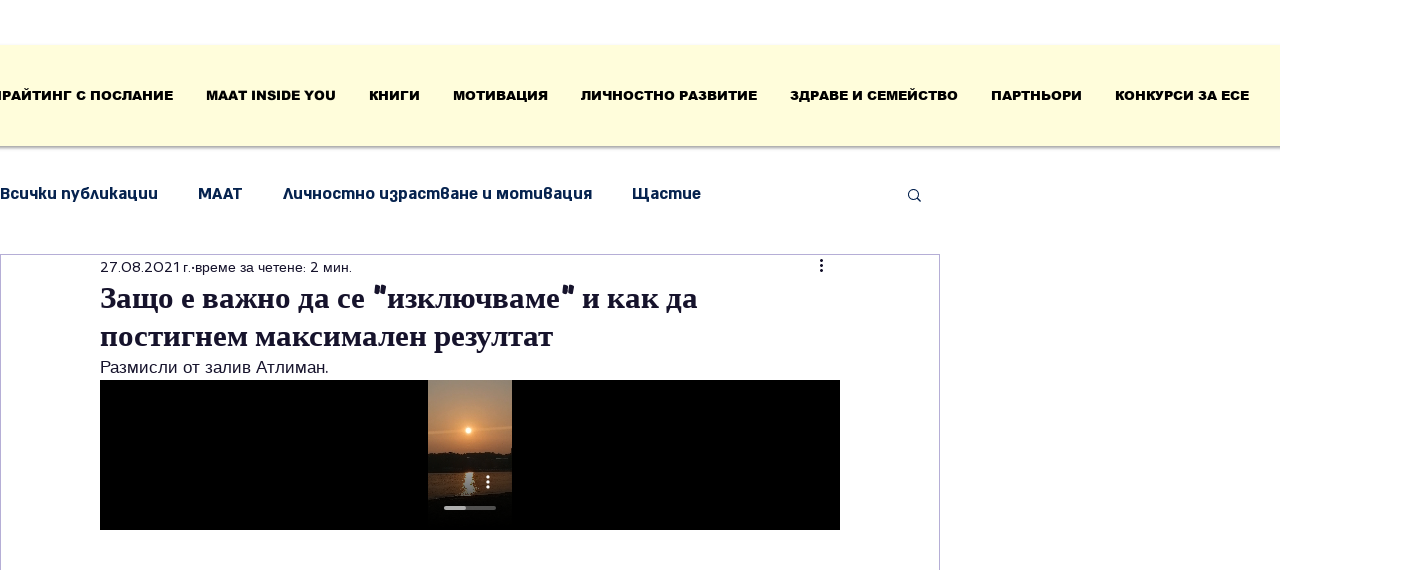

--- FILE ---
content_type: text/html; charset=utf-8
request_url: https://www.google.com/recaptcha/api2/aframe
body_size: 266
content:
<!DOCTYPE HTML><html><head><meta http-equiv="content-type" content="text/html; charset=UTF-8"></head><body><script nonce="joLCnHOd_ck1fox2rM288w">/** Anti-fraud and anti-abuse applications only. See google.com/recaptcha */ try{var clients={'sodar':'https://pagead2.googlesyndication.com/pagead/sodar?'};window.addEventListener("message",function(a){try{if(a.source===window.parent){var b=JSON.parse(a.data);var c=clients[b['id']];if(c){var d=document.createElement('img');d.src=c+b['params']+'&rc='+(localStorage.getItem("rc::a")?sessionStorage.getItem("rc::b"):"");window.document.body.appendChild(d);sessionStorage.setItem("rc::e",parseInt(sessionStorage.getItem("rc::e")||0)+1);localStorage.setItem("rc::h",'1769254380943');}}}catch(b){}});window.parent.postMessage("_grecaptcha_ready", "*");}catch(b){}</script></body></html>

--- FILE ---
content_type: application/javascript; charset=utf-8
request_url: https://fundingchoicesmessages.google.com/f/AGSKWxU4l2RcuwHbwTgjrskI77WkKOj09jM8v2mWQXBGBnqhm1hiueDFUCrWqsu7vFs3LfC_xJST3zyVGzqfgM9pzTH0nsd5cTLjM7i11pJbFE0XFuJSEOSNaI4s3qNlULiJHKEY5HmGF18w5UZ4YmZYxwAT4LXlQVI4jElFq85Nv33VdRnJugOqrEF2wiOW/_/ssc_ad./images/adv_/admixer_/ads/rectangle_/geitonpop.
body_size: -1290
content:
window['b3bfff06-d60f-47a2-a35a-1a1afac55a9d'] = true;